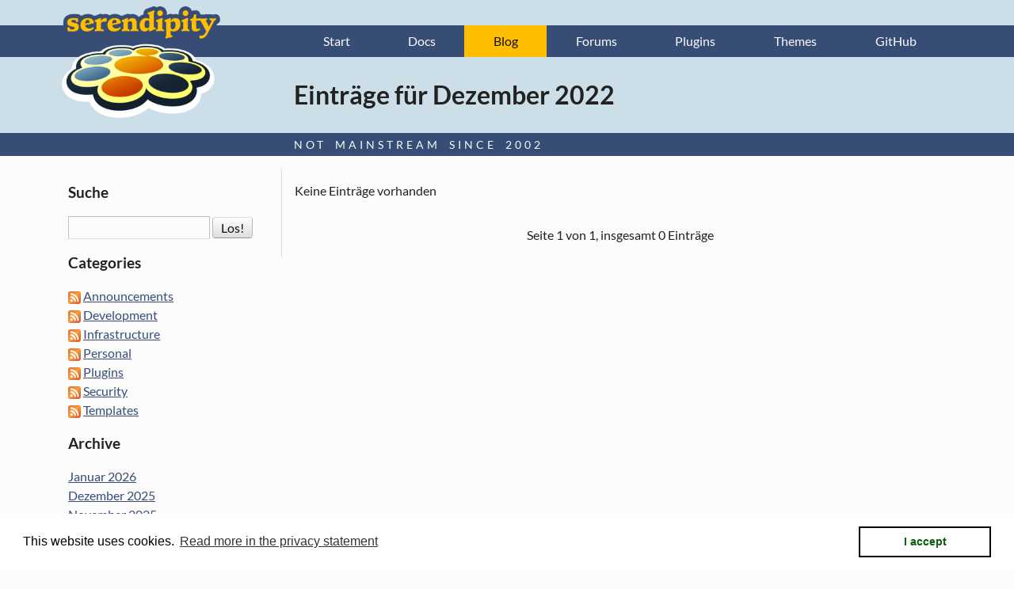

--- FILE ---
content_type: text/html; charset=UTF-8
request_url: https://blog.s9y.org/archives/2022/12/C5.html
body_size: 2848
content:
<!DOCTYPE html>
<html class="no-js" lang="en">
<head>
    <meta charset="utf-8">
    <meta name="viewport" content="width=device-width, initial-scale=1">
    <title>Personal  - Einträge für Dezember 2022</title>
    <meta name="generator" content="Serendipity v.2.5.0">
    <meta name="robots" content="noindex,follow">
    <link rel="apple-touch-icon" href="apple-touch-icon.png">
    <link rel="stylesheet" href="https://blog.s9y.org/serendipity.css?v=1571688651">
    <script src="/templates/Serendipity/scripts/modernizr/modernizr.js"></script>
    <link rel="alternate" type="application/rss+xml" title="Serendipity RSS feed" href="http://feeds.feedburner.com/s9y">
    <link rel="alternate" type="application/rss+xml" title="Serendipity RSS feed" href="https://blog.s9y.org/feeds/index.rss2">
    <link rel="alternate" type="application/x.atom+xml" title="Serendipity Atom feed" href="https://blog.s9y.org/feeds/atom.xml">
    <script src="/templates/jquery.js"></script>
    <script>jQuery.noConflict();</script>
<meta name="description" content="The official Serendipity blog" />

</head>
<body id="top">
    <nav id="nav-global" role="navigation">
        <div class="layout-container">
            <a id="open-nav" class="nav-toggle" href="#site-nav">Menu</a>

            <ul id="site-nav" class="nav-collapse">
                <li><a href="https://www.s9y.org">Start</a></li>
                <li><a href="http://docs.s9y.org/docs/index.html">Docs</a></li>
                <li id="current-page"><a href="https://blog.s9y.org/">Blog</a></li>
                <li><a href="https://board.s9y.org">Forums</a></li>
                <li><a href="http://spartacus.s9y.org/">Plugins</a></li>
                <li><a href="http://spartacus.s9y.org/index.php?mode=template_all">Themes</a></li>
                <li><a href="https://github.com/s9y">GitHub</a></li>
            </ul>
        </div>
    </nav>

    <header id="masthead" role="banner">
        <div class="layout-container">
            <h1><span>Personal – </span>Einträge für Dezember 2022</h1>
        </div>
    </header>

    <div id="claim">
        <div class="layout-container">
            <span id="slogan">Not mainstream since 2002</span>
        </div>
    </div>

    <main>
        <div class="layout-container">
            <div id="content" role="main">
            <!-- ENTRIES START -->

    	   <p class="nocontent">Keine Einträge vorhanden</p>
        <nav class="serendipity_pagination" role="navigation">
            <p>Seite 1 von 1, insgesamt 0 Einträge</p>
            </nav>




            </div>

            <aside id="sidebar" role="complementary">
                <h2>More info</h2>

                <section class="widget">
                    <h3>Suche</h3>

                    <form id="searchform" action="/index.php" method="get" role="search">
                        <input type="hidden" name="serendipity[action]" value="search">
                        <label for="serendipityQuickSearchTermField">Suche</label>
                        <input id="serendipityQuickSearchTermField" name="serendipity[searchTerm]" type="search" value="">
                        <input id="searchsend" name="serendipity[searchButton]" type="submit" value="Los!">
                    </form>
                    
                </section>
                    <section class="widget serendipity_plugin_categories">
        <h3>Categories</h3>        <ul id="serendipity_categories_list" style="list-style: none; margin: 0px; padding: 0px">
<li class="category_depth0 category_1" style="display: block;"><a class="serendipity_xml_icon" href="/feeds/categories/1-Announcements.rss"><img src="/templates/Serendipity/img/xml.gif" alt="XML" style="border: 0px" /></a> <a href="/categories/1-Announcements" title="" style="padding-left: 0px">Announcements</a></li>
<li class="category_depth0 category_3" style="display: block;"><a class="serendipity_xml_icon" href="/feeds/categories/3-Development.rss"><img src="/templates/Serendipity/img/xml.gif" alt="XML" style="border: 0px" /></a> <a href="/categories/3-Development" title="" style="padding-left: 0px">Development</a></li>
<li class="category_depth0 category_6" style="display: block;"><a class="serendipity_xml_icon" href="/feeds/categories/6-Infrastructure.rss"><img src="/templates/Serendipity/img/xml.gif" alt="XML" style="border: 0px" /></a> <a href="/categories/6-Infrastructure" title="" style="padding-left: 0px">Infrastructure</a></li>
<li class="category_depth0 category_5" style="display: block;"><a class="serendipity_xml_icon" href="/feeds/categories/5-Personal.rss"><img src="/templates/Serendipity/img/xml.gif" alt="XML" style="border: 0px" /></a> <a href="/categories/5-Personal" title="" style="padding-left: 0px">Personal</a></li>
<li class="category_depth0 category_4" style="display: block;"><a class="serendipity_xml_icon" href="/feeds/categories/4-Plugins.rss"><img src="/templates/Serendipity/img/xml.gif" alt="XML" style="border: 0px" /></a> <a href="/categories/4-Plugins" title="" style="padding-left: 0px">Plugins</a></li>
<li class="category_depth0 category_2" style="display: block;"><a class="serendipity_xml_icon" href="/feeds/categories/2-Security.rss"><img src="/templates/Serendipity/img/xml.gif" alt="XML" style="border: 0px" /></a> <a href="/categories/2-Security" title="" style="padding-left: 0px">Security</a></li>
<li class="category_depth0 category_7" style="display: block;"><a class="serendipity_xml_icon" href="/feeds/categories/7-Templates.rss"><img src="/templates/Serendipity/img/xml.gif" alt="XML" style="border: 0px" /></a> <a href="/categories/7-Templates" title="" style="padding-left: 0px">Templates</a></li>
</ul>

    </section>
    <section class="widget serendipity_plugin_archives">
        <h3>Archive</h3>        <ul class="plainList">
    <li><a href="/archives/2026/01/C5.html" title="Januar 2026">Januar 2026</a></li>
    <li><a href="/archives/2025/12/C5.html" title="Dezember 2025">Dezember 2025</a></li>
    <li><a href="/archives/2025/11/C5.html" title="November 2025">November 2025</a></li>
    <li><a href="/index.php?frontpage">Das Neueste ...</a></li>
    <li><a href="https://blog.s9y.org/archive/C5">Älteres ...</a></li>
</ul>

    </section>
    <section class="widget serendipity_plugin_html_nugget">
        <h3>Development state</h3>        <dl class="s9y_dev_state">
<dt>The current nightly/GitHub trunk state is:</dt><dd>2.6-beta2</dd>
<dt>Recommendation(s): </dt>
<dd>2.5.0</dd>
<dd>2.6-beta1 for PHP 8.4</dd>
</dl>

<ul>
<li><a href="https://raw.githubusercontent.com/s9y/Serendipity/master/docs/NEWS">Changelog</a> for Github trunk (master)</li>
</ul>

<p>Please report issues and bugs on our <a href="http://board.s9y.org/">Forums</a>. Your help is very much appreciated.</p> 

    </section>
    <section class="widget serendipity_plugin_syndication">
        <h3>Syndicate This Blog</h3>        
<ul id="serendipity_syndication_list" class="plainList"><li><a class="" href="https://blog.s9y.org/feeds/index.rss2" ><img src="/templates/2k11/img/subtome.png" alt="XML" style="border: 0px" /></a>
</li>
<li><a class="" href="https://blog.s9y.org/feeds/comments.rss2" ><img src="/templates/Serendipity/img/xml.gif" alt="XML" style="border: 0px" /></a>
 <a href="https://blog.s9y.org/feeds/comments.rss2" >Kommentare</a>
</li>
</ul>

    </section>
    <section class="widget serendipity_plugin_html_nugget">
        <h3>More Feeds/Information</h3>        <ul class="plainList">
<li><a href="https://raw.githubusercontent.com/s9y/additional_plugins/master/package_RSSevent.xml">Event Plugins</a></li>
<li><a href="https://raw.githubusercontent.com/s9y/additional_plugins/master/package_RSSsidebar.xml">Sidebar Plugins</a></li>
<li><a href="https://github.com/s9y/">s9y Github</a></li>
</ul>
    </section>

                
            </aside>
        </div>
    </main>

    <footer id="service" role="contentinfo">
        <div class="layout-container">
            <ul id="service-links">
                <li><a id="to-top" href="#top">Back to top</a></li>
                <li><a href="https://blog.s9y.org/index.php?serendipity[subpage]=dsgvo_gdpr_privacy">Privacy policy</a></li>
            </ul>

            <p id="supporters">These pages are hosted by <b>Uberspace</b>.</p>
        </div>
    </footer>

    <script src="/templates/Serendipity/scripts/master.js"></script>
    <!-- Google Analytics
    <script>
window.ga=function(){ga.q.push(arguments)};ga.q=[];ga.l=+new Date;
ga('create','UA-77038-1','auto');ga('send','pageview')
    </script>
    <script src="https://www.google-analytics.com/analytics.js" async defer></script>
-->
<div class="dsgvo_gdpr_footer"><a href="/index.php?serendipity[subpage]=dsgvo_gdpr_privacy">Privacy statement / legal notice / Imprint</a></div>                        <link rel="stylesheet" type="text/css" href="/plugins/serendipity_event_dsgvo_gdpr//cookieconsent.min.css" />
                        <script type="text/javascript" src="/plugins/serendipity_event_dsgvo_gdpr/cookieconsent.min.js"></script>
<script>
window.addEventListener("load", function(){
window.cookieconsent.initialise({
  "palette": {
    "popup": {
      "background": "#FFFFFF",
      "text": "#000000"
    },
    "button": {
      "background": "#FFFFFF",
      "text": "#0c5e0a",
      "border": "#000000"
    }
  },
  "content": {
    "message": "This website uses cookies.",
    "dismiss": "I accept",
    "link": "Read more in the privacy statement",
    "href": "/index.php?serendipity[subpage]=dsgvo_gdpr_privacy"
  }
})});
</script><script src="/plugins/serendipity_event_social/shariff.min.js"></script>
</body>
</html>


--- FILE ---
content_type: application/javascript
request_url: https://blog.s9y.org/templates/Serendipity/scripts/master.js
body_size: 2592
content:
!function(m,g,y){"use strict";var e=function(e,t){!!g.getComputedStyle||(g.getComputedStyle=function(n){return this.el=n,this.getPropertyValue=function(e){var t=/(\-([a-z]){1})/g;return"float"===e&&(e="styleFloat"),t.test(e)&&(e=e.replace(t,function(){return arguments[2].toUpperCase()})),n.currentStyle[e]?n.currentStyle[e]:null},this});var s,o,n,i,a,r,c=function(t,n,i,s){if("addEventListener"in t)try{t.addEventListener(n,i,s)}catch(e){if("object"!=typeof i||!i.handleEvent)throw e;t.addEventListener(n,function(e){i.handleEvent.call(i,e)},s)}else"attachEvent"in t&&("object"==typeof i&&i.handleEvent?t.attachEvent("on"+n,function(){i.handleEvent.call(i)}):t.attachEvent("on"+n,i))},l=function(t,n,i,s){if("removeEventListener"in t)try{t.removeEventListener(n,i,s)}catch(e){if("object"!=typeof i||!i.handleEvent)throw e;t.removeEventListener(n,function(e){i.handleEvent.call(i,e)},s)}else"detachEvent"in t&&("object"==typeof i&&i.handleEvent?t.detachEvent("on"+n,function(){i.handleEvent.call(i)}):t.detachEvent("on"+n,i))},h=function(e,t){for(var n in t)e.setAttribute(n,t[n])},u=function(e,t){0!==e.className.indexOf(t)&&(e.className+=" "+t,e.className=e.className.replace(/(^\s*)|(\s*$)/g,""))},p=function(e,t){var n=new RegExp("(\\s|^)"+t+"(\\s|$)");e.className=e.className.replace(n," ").replace(/(^\s*)|(\s*$)/g,"")},v=m.createElement("style"),d=m.documentElement,f=function(e,t){var n;for(n in this.options={animate:!0,transition:284,label:"Menu",insert:"before",customToggle:"",closeOnNavClick:!1,openPos:"relative",navClass:"nav-collapse",navActiveClass:"js-nav-active",jsClass:"js",init:function(){},open:function(){},close:function(){}},t)this.options[n]=t[n];if(u(d,this.options.jsClass),this.wrapperEl=e.replace("#",""),m.getElementById(this.wrapperEl))this.wrapper=m.getElementById(this.wrapperEl);else{if(!m.querySelector(this.wrapperEl))throw new Error("The nav element you are trying to select doesn't exist");this.wrapper=m.querySelector(this.wrapperEl)}this.wrapper.inner=function(e){if(e.children.length<1)throw new Error("The Nav container has no containing elements");for(var t=[],n=0;n<e.children.length;n++)1===e.children[n].nodeType&&t.push(e.children[n]);return t}(this.wrapper),o=this.options,s=this.wrapper,this._init(this)};return f.prototype={destroy:function(){this._removeStyles(),p(s,"closed"),p(s,"opened"),p(s,o.navClass),p(s,o.navClass+"-"+this.index),p(d,o.navActiveClass),s.removeAttribute("style"),s.removeAttribute("aria-hidden"),l(g,"resize",this,!1),l(g,"focus",this,!1),l(m.body,"touchmove",this,!1),l(n,"touchstart",this,!1),l(n,"touchend",this,!1),l(n,"mouseup",this,!1),l(n,"keyup",this,!1),l(n,"click",this,!1),o.customToggle?n.removeAttribute("aria-hidden"):n.parentNode.removeChild(n)},toggle:function(){!0===i&&(r?this.close():this.open())},open:function(){r||(p(s,"closed"),u(s,"opened"),u(d,o.navActiveClass),u(n,"active"),s.style.position=o.openPos,h(s,{"aria-hidden":"false"}),r=!0,o.open())},close:function(){r&&(u(s,"closed"),p(s,"opened"),p(d,o.navActiveClass),p(n,"active"),h(s,{"aria-hidden":"true"}),o.animate?(i=!1,setTimeout(function(){s.style.position="absolute",i=!0},o.transition+10)):s.style.position="absolute",r=!1,o.close())},resize:function(){"none"!==g.getComputedStyle(n,null).getPropertyValue("display")?(a=!0,h(n,{"aria-hidden":"false"}),s.className.match(/(^|\s)closed(\s|$)/)&&(h(s,{"aria-hidden":"true"}),s.style.position="absolute"),this._createStyles(),this._calcHeight()):(a=!1,h(n,{"aria-hidden":"true"}),h(s,{"aria-hidden":"false"}),s.style.position=o.openPos,this._removeStyles())},handleEvent:function(e){var t=e||g.event;switch(t.type){case"touchstart":this._onTouchStart(t);break;case"touchmove":this._onTouchMove(t);break;case"touchend":case"mouseup":this._onTouchEnd(t);break;case"click":this._preventDefault(t);break;case"keyup":this._onKeyUp(t);break;case"focus":case"resize":this.resize(t)}},_init:function(){this.index=y++,u(s,o.navClass),u(s,o.navClass+"-"+this.index),u(s,"closed"),r=!(i=!0),this._closeOnNavClick(),this._createToggle(),this._transitions(),this.resize();var e=this;setTimeout(function(){e.resize()},20),c(g,"resize",this,!1),c(g,"focus",this,!1),c(m.body,"touchmove",this,!1),c(n,"touchstart",this,!1),c(n,"touchend",this,!1),c(n,"mouseup",this,!1),c(n,"keyup",this,!1),c(n,"click",this,!1),o.init()},_createStyles:function(){v.parentNode||(v.type="text/css",m.getElementsByTagName("head")[0].appendChild(v))},_removeStyles:function(){v.parentNode&&v.parentNode.removeChild(v)},_createToggle:function(){if(o.customToggle){var e=o.customToggle.replace("#","");if(m.getElementById(e))n=m.getElementById(e);else{if(!m.querySelector(e))throw new Error("The custom nav toggle you are trying to select doesn't exist");n=m.querySelector(e)}}else{var t=m.createElement("a");t.innerHTML=o.label,h(t,{href:"#",class:"nav-toggle"}),"after"===o.insert?s.parentNode.insertBefore(t,s.nextSibling):s.parentNode.insertBefore(t,s),n=t}},_closeOnNavClick:function(){if(o.closeOnNavClick){var n=s.getElementsByTagName("a"),i=this;!function(e,t,n){for(var i=0;i<e.length;i++)t.call(n,i,e[i])}(n,function(e,t){c(n[e],"click",function(){a&&i.toggle()},!1)})}},_preventDefault:function(e){if(e.preventDefault)return e.stopImmediatePropagation&&e.stopImmediatePropagation(),e.preventDefault(),e.stopPropagation(),!1;e.returnValue=!1},_onTouchStart:function(e){Event.prototype.stopImmediatePropagation||this._preventDefault(e),this.startX=e.touches[0].clientX,this.startY=e.touches[0].clientY,this.touchHasMoved=!1,l(n,"mouseup",this,!1)},_onTouchMove:function(e){(10<Math.abs(e.touches[0].clientX-this.startX)||10<Math.abs(e.touches[0].clientY-this.startY))&&(this.touchHasMoved=!0)},_onTouchEnd:function(e){if(this._preventDefault(e),a&&!this.touchHasMoved){if("touchend"===e.type)return void this.toggle();var t=e||g.event;3!==t.which&&2!==t.button&&this.toggle()}},_onKeyUp:function(e){13===(e||g.event).keyCode&&this.toggle()},_transitions:function(){if(o.animate){var e=s.style,t="max-height "+o.transition+"ms";e.WebkitTransition=e.MozTransition=e.OTransition=e.transition=t}},_calcHeight:function(){for(var e=0,t=0;t<s.inner.length;t++)e+=s.inner[t].offsetHeight;var n="."+o.jsClass+" ."+o.navClass+"-"+this.index+".opened{max-height:"+e+"px !important} ."+o.jsClass+" ."+o.navClass+"-"+this.index+".opened.dropdown-active {max-height:9999px !important}";v.styleSheet?v.styleSheet.cssText=n:v.innerHTML=n,n=""}},new f(e,t)};"undefined"!=typeof module&&module.exports?module.exports=e:g.responsiveNav=e}(document,window,0),function(n){responsiveNav(".nav-collapse",{customToggle:"#open-nav",closeOnNavClick:!0});n("#to-top").click(function(){if(location.pathname.replace(/^\//,"")===this.pathname.replace(/^\//,"")&&location.hostname===this.hostname){var e=n(this.hash);if((e=e.length&&e||n("[name="+this.hash.slice(1)+"]")).length){var t=e.offset().top;return n("html,body").animate({scrollTop:t},300),!1}}})}(jQuery);
//# sourceMappingURL=master.js.map